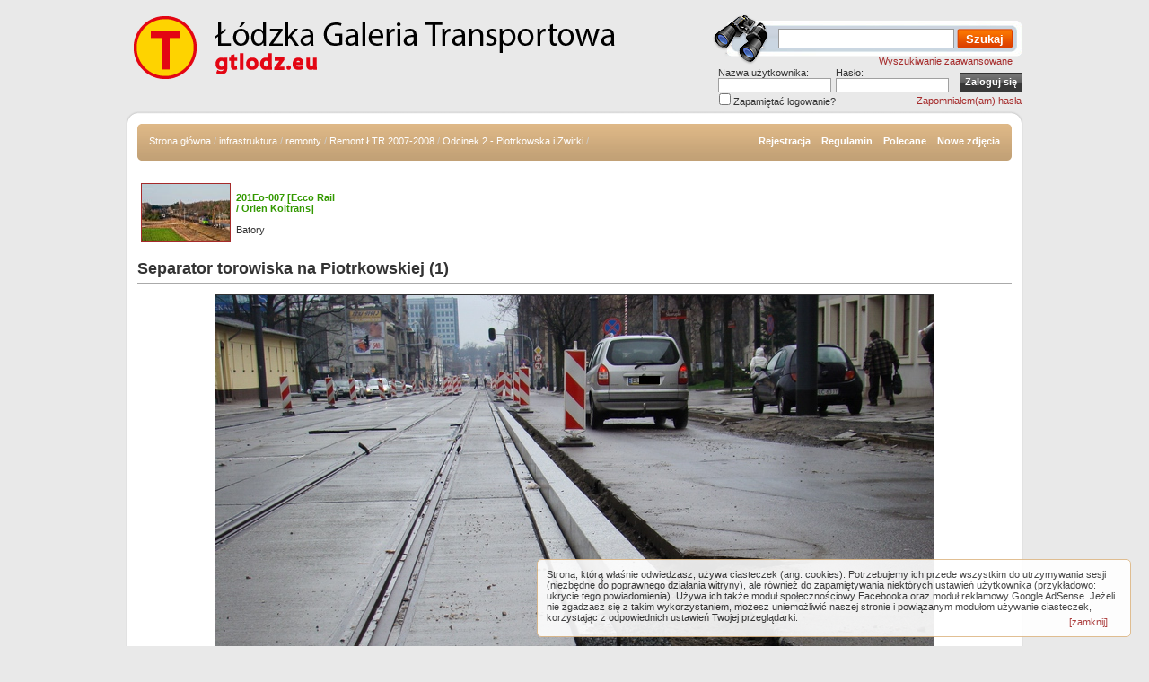

--- FILE ---
content_type: text/html;charset=utf-8
request_url: https://gtlodz.eu/img-separator_torowiska_na_piotrkowskiej_1,11359.html
body_size: 4824
content:
<!DOCTYPE HTML>
<html lang="pl">
<head>
<title>Separator torowiska na Piotrkowskiej (1) - Łódzka Galeria Transportowa - GTLodz.eu</title>
<meta http-equiv="content-type" content="text/html; charset=utf-8" />
<meta http-equiv="content-language" content="pl" />
<meta name="description" content="17.03.2008 - idę sobie spokojnie środkiem Piotrkowskiej aż tu nagle natrafiam na takie coś. Krawężnik trochę wystaje ponad jezdnie. Może środkiem rzekę puszczą i w ten spos&oacute;b jej koryto tworzą ;);
Data: 17 marca 2008;
Pojazdy: (brak oznaczonych pojazdów)" />

<meta name="keywords" content="gtlodz, galeria, Łódź, tramwaj, autobus, autobusy, tramwaje, kolej, pociąg, pociągi, lokomotywa, Piotrkowska, Katedra, separator, remont, ŁTR" />
<meta name="robots" content="all" />
<meta name="revisit-after" content="30 days" />
<meta name="Identifier-URL" content="http://gtlodz.eu/index.php" />
<meta property="og:image" content="http://gtlodz.eu/data/media/130/DSC01437.JPG"/><link rel="search" href="./templates/transport2/opensearch.xml" 
      type="application/opensearchdescription+xml" 
      title="gtlodz.eu" />
<link href="./templates/transport2/style_brown.css?201804201048" rel="stylesheet" type="text/css" />
<link href="./templates/transport2/style_blue.css" media="screen" rel="alternate stylesheet" type="text/css" title="motyw-niebieski" />
<link href="./templates/transport2/style_green.css" media="screen" rel="alternate stylesheet" type="text/css" title="motyw-zielony" />
<link href="./templates/transport2/style_red.css" media="screen" rel="alternate stylesheet" type="text/css" title="motyw-czerwony" />
<script async src="https://pagead2.googlesyndication.com/pagead/js/adsbygoogle.js?client=ca-pub-6048670135609311"
     crossorigin="anonymous"></script>
<!--
**********************************************
* Style Sheet Switcher v1.1- &#169; Dynamic Drive DHTML code library (www.dynamicdrive.com)
* This notice MUST stay intact for legal use
* Visit Dynamic Drive at http://www.dynamicdrive.com/ for this script and 100s more
**********************************************
-->
<script src="./templates/transport2/styleswitch.js" type="text/javascript">
</script>
<script src="./templates/transport2/utils.js?201511080834" type="text/javascript">
</script>
<!-- (C) 2004 stat.pl - ver 1.0 / 11 --><script type="text/javascript"><!--document.writeln('<'+'scr'+'ipt type="text/javascript" src="https://home.hit.stat24.com/_'+(new Date()).getTime()+'/script.js?id=pyNAh.dbz_hPsHrMKotxDGaG.qfZBMe3XjCJlZm2Isv.d7"></'+'scr'+'ipt>');//--></script> 
</head>
<body onload="init()">
<div id="header">
	<!--<a style="background: none;" href="./">
		<img id="deko_lampki" title="użyto pracy www.obsidiandawn.com" alt="" src="./templates/transport2/images/lampki_rato.png">
	</a>-->
	<div id="logo"><a href="/"><img src="./templates/transport2/images/logo_20180409.png" alt="Logo Łódzka Galeria Transportowa - GTLodz.eu" style="width: 650px; height: 86px;" /></a></div>
	<div id="po_prawo_od_logo">
		<div id="search_box">
			<form method="post" action="./search.html"><div style="display: none;"><input type="hidden" name="__csrf" value="f76bb9c6d8ac381cc14a3a65a9aee3a6" /></div>
				<div><input type="text" name="search_keywords" size="15" id="search_input" />
				<input type="submit" value="Szukaj" id="button_search" name="submit" /></div>
			</form><br />
			<a href="./search.html" style="position: relative; top: 17px; left: -12px;">Wyszukiwanie zaawansowane</a>
		</div>
		<div id="user_box">
			<div style="margin-top: -13px; padding-left: 10px;">
      <form action="./login.php" method="post"><div style="display: none;"><input type="hidden" name="__csrf" value="f76bb9c6d8ac381cc14a3a65a9aee3a6" /></div>
        <table cellspacing="0" cellpadding="0" id="logintable">
          <tr>
            <td>
              Nazwa użytkownika:            </td>
            <td>
              Hasło:            </td>
			<td rowspan="2" style="vertical-align: bottom; text-align: center;"><input type="submit" value="Zaloguj się"
        class="button" /></td>
          </tr>
          <tr>
            <td>
              <input type="text" name="user_name" class="logininput" />
            </td>
            <td>
              <input type="password" name="user_password" class="logininput" />
            </td>
          </tr>
		  <tr>
			<td colspan="3">
				<table style="margin: 0; padding: 0; width: 100%; height: 10px">
					<tr>
						<td><input type="checkbox" name="auto_login" value="1" style="vertical-align: baseline; margin-top: -1px; margin-left: -1px;" />Zapamiętać logowanie?</td>
						<td style="text-align: right;"><a href="./member-lostpassword.html">Zapomniałem(am) hasła</a></td>
					</tr>
				</table>
			</td>			
		  </tr>
        </table>
      </form>
</div><!-- &raquo; <a href="./register.php">Rejestracja</a></td> -->		</div>
	</div>
	<br style="clear: both;" />
</div>
<!--	<tr>
		<td></td>
	</tr> -->
<div id="content_top"></div>
<div class="content_middle">

<div class="padding_div">
	<div id="navbar"><div>
		<span class="clickstream elipsa"><a href="./" class="clickstream">Strona główna</a>&nbsp;/&nbsp;<a href="./cat-infrastruktura,55.html" class="clickstream">infrastruktura</a>&nbsp;/&nbsp;<a href="./cat-remonty,20.html" class="clickstream">remonty</a>&nbsp;/&nbsp;<a href="./cat-remont_ltr_2007-2008,128.html" class="clickstream">Remont ŁTR 2007-2008</a>&nbsp;/&nbsp;<a href="./cat-odcinek_2_piotrkowska_i_zwirki,130.html" class="clickstream">Odcinek 2 - Piotrkowska i Żwirki</a>&nbsp;/&nbsp;Separator torowiska na Piotrkowskiej (1)</span>
		        
		<a href="./register.php">Rejestracja</a>&nbsp;&nbsp;&nbsp;
		
        <a href="./rules.php">Regulamin</a>&nbsp;&nbsp;&nbsp;
        <!---->
        <!--<a href="./top.php">Najpopularniejsze zdjęcia</a>&nbsp;&nbsp;&nbsp;&nbsp;&nbsp;-->
        <a href="./best.html">Polecane</a>&nbsp;&nbsp;&nbsp;
		<a href="./search.html?search_new_images=1">Nowe zdjęcia</a>
			</div></div>
	<div class="inside_frame" style="margin-top: 10px;height:95px;">
		<div style="float: left; width: 224px; height: 95px; margin: 0; padding: 0;">
		<table style="border: none; margin: 0; padding: 0; width: 224px;" cellpadding="2"><tr><td style="width: 100px;height: 90px;">
<!-- START WIDGET LOSOWY -->
<a href="./img-201eo-007_ecco_rail_orlen_koltrans,35483.html"><img src="./data/thumbnails/220/201Eo-007_21-03-2014.jpg" style="border: 1px solid; width: 98px; height: 64px;" alt="201Eo-007 [Ecco Rail / Orlen Koltrans]" title="201Eo-007 [Ecco Rail / Orlen Koltrans]" /></a></td><td><!-- NAZWA -->
<strong><span class="image_good">201Eo-007 [Ecco Rail / Orlen Koltrans]</span></strong>
<!-- KONIEC WIDGET -->
<br />
<br />Batory</td>
</tr></table>		</div>
		<div style="float: right; text-align: center; width: 750px; margin: 0; padding: 0; ">
		</div>
		<br style="clear: both;" />
</div>
    <!--HEADER-->
<div id="imgTitle">Separator torowiska na Piotrkowskiej (1)</div>
<hr />


</div></div>

<div id="imageContainer" class="content_middle"> 
<div class="padding_div">
	<!-- Template file for JPG Files -->

<img src="./data/media/130/DSC01437.JPG?1724448514" style="border: 1px solid; width: 800px; height: 600px" alt="Separator torowiska na Piotrkowskiej (1)" id="gallery_image" /><br />

    
</div></div>

<div id="imageLinks" class="content_middle">
<div class="padding_div"> 
	<b>Zdjęcie jest własnością autora: <a href="./member-showprofile,16.html">szauter</a> i nie może być wykorzystywane bez jego zgody!</b><br />
			<br />
	<img src="./templates/transport2/images_polish/lightbox_off.gif" style="border:none;" alt="album" /><!--&nbsp;&nbsp;<img src="./templates/transport2/images/postcard_off.gif" style="border: none;" alt="postcard_off" />&nbsp;&nbsp;&nbsp;&nbsp;&nbsp;&nbsp;&nbsp;&nbsp;<img src="./templates/transport2/images/download_off.gif" style="border: none;" alt="dwnld_off" />&nbsp;&nbsp;<img src="./templates/transport2/images/download_zip_off.gif" style="border: none;" alt="dwnldzip_off" />-->
	<br /><br />
	<div id="prevImage" class="elipsa">
				
		Poprzednie zdjęcie:<br />
		<a href="./img-separator_torowiska_na_piotrkowskiej_2,11360.html">Separator torowiska na Piotrkowskiej (2)</a>
		<!-- <br /><br /><a href="./img-separator_torowiska_na_piotrkowskiej_2,11360.html"><img src="./data/thumbnails/130/DSC01438.JPG"></a> -->
			</div>
     
	<div id="nextImage" class="elipsa">
				
		Następne zdjęcie:<br />
		<a href="./img-autostrada_srodmiejska_odcinek_i_pl_reymonta_czerwona,11262.html">Autostrada Śródmiejska odcinek I pl. Reymonta - Czerwona</a>
		<!-- <br /><br /><a href="./img-autostrada_srodmiejska_odcinek_i_pl_reymonta_czerwona,11262.html"><img src="./data/thumbnails/130/DSC01370-1.JPG"></a> -->
			</div>
	<br style="clear: both;" />

</div></div>

<div class="content_middle"> 
<div class="padding_div">

<div class="inside_frame">
	<h1 class="frame_header elipsa">Separator torowiska na Piotrkowskiej (1)</h1>
	<div>
	    <table class="imageinfo" cellspacing="0" cellpadding="0">
			<tr>
				<td class="row1 imageinfo_titles">Opis:</td>
				<td class="row1">17.03.2008 - idę sobie spokojnie środkiem Piotrkowskiej aż tu nagle natrafiam na takie coś. Krawężnik trochę wystaje ponad jezdnie. Może środkiem rzekę puszczą i w ten sposób jej koryto tworzą ;)</td>
			</tr>
			<tr>
				<td class="row2 imageinfo_titles">Autor zdjęcia:</td>
				<td class="row2"><a href="./member-showprofile,16.html">szauter</a></td>
			</tr>
			<tr>
				<td class="row1 imageinfo_titles">Słowa kluczowe:</td>
				<td class="row1"><a href="./keyword-Piotrkowska">Piotrkowska</a>, <a href="./keyword-Katedra">Katedra</a>, <a href="./keyword-separator">separator</a>, <a href="./keyword-remont">remont</a>, <a href="./keyword-%C5%81TR">ŁTR</a></td>
			</tr>
            <tr>
				<td class="row2 imageinfo_titles">Pojazdy na zdjęciu:</td>
				<td class="row2">(brak oznaczonych pojazdów)</td>
			</tr>
			<tr>
				<td class="row1 imageinfo_titles">Kategoria:</td>
				<td class="row1"><a href="./cat-odcinek_2_piotrkowska_i_zwirki,130.html">Odcinek 2 - Piotrkowska i Żwirki</a></td>
			</tr>
			<tr>
				<td class="row2 imageinfo_titles">Data:</td>
				<td class="row2">18.03.2008 21:08</td>
			</tr>
			<tr>
				<td class="row1 imageinfo_titles">Wyświetleń:</td>
				<td class="row1">4073</td>
			</tr>
			<tr>
				<td class="row2 imageinfo_titles">Data wykonania zdjęcia:</td>
				<td class="row2"><a href="search.html?ts=1205712003">17 marca 2008</a></td>
			</tr>
			                        			<tr>
                <td class="row1 imageinfo_titles">Rozmiar pliku:</td>
				<td class="row1">293.3&nbsp;KB</td>
			</tr>
            		</table>
	</div>
</div>

  
      
 
<div class="inside_frame">
	<h1 class="frame_header">EXIF:</h1>
	<div>
	    <table class="imageinfo" cellspacing="0" cellpadding="0">
			<tr> 

  <td class="row1 imageinfo_titles">Model:</td>

  <td class="row1">DSC-H7</td>

</tr><tr> 

  <td class="row2 imageinfo_titles">Producent:</td>

  <td class="row2">SONY</td>

</tr><tr> 

  <td class="row1 imageinfo_titles">Długość ogniskowej:</td>

  <td class="row1">11mm</td>

</tr><tr> 

  <td class="row2 imageinfo_titles">Wartość przysłony:</td>

  <td class="row2">f/4</td>

</tr><tr> 

  <td class="row1 imageinfo_titles">Czas ekspozycji:</td>

  <td class="row1">1/250 sek.</td>

</tr><tr> 

  <td class="row2 imageinfo_titles">Tryb naświetlania:</td>

  <td class="row2">Automatyczny</td>

</tr><tr> 

  <td class="row1 imageinfo_titles">Data utworzenia:</td>

  <td class="row1">17.03.2008 11:26:58</td>

</tr>		</table>
	</div>
</div>
 
<script type="text/javascript">
function getImgPath(img){
if (!document.images)
return;
image1=new Image()
image1.src=img
return image1.src
}

function skroty(e){
var evtobj=window.event? event : e;
var unicode=evtobj.charCode? evtobj.charCode : evtobj.keyCode;
var actualkey=String.fromCharCode(unicode);
//miniaturki
if (evtobj.altKey && evtobj.shiftKey && (actualkey=="M" || actualkey=="m"))
	prompt('Kod miniaturki do skopiowania','[url='+window.location.href.split('#')[0]+'][img]'+getImgPath(document.getElementById('gallery_image').src).replace('media','thumbnails')+'[/img][/url]');
}
document.onkeydown=skroty;
</script>
 
 

<!--FOOTER-->
</div></div>
<div id="content_bottom"></div>
<div id="fb-root"></div>
<script>(function(d, s, id) {
  var js, fjs = d.getElementsByTagName(s)[0];
  if (d.getElementById(id)) return;
  js = d.createElement(s); js.id = id;
  js.src = "//connect.facebook.net/pl_PL/all.js#xfbml=1";
  fjs.parentNode.insertBefore(js, fjs);
}(document, 'script', 'facebook-jssdk'));</script>
<div id="footer"><br />
<fb:like-box href="https://www.facebook.com/gtlodz" width="900" show_faces="true" stream="false" header="false"></fb:like-box>
<br /><br />
      <a href="/img-separator_torowiska_na_piotrkowskiej_1,11359.html?zmien">Przełącz na mobilną wersję tej strony</a><br /><br />
	&nbsp;&copy; 2026 Ukalo &amp; Pewusoft. Oparte na <strong>4images</strong> 1.10 Copyright &copy; 2002-2026 <a href="http://www.4homepages.de" onclick="window.open(this.href); return false;">4homepages.de</a> i&nbsp;<a title="free 4images themes" href="http://www.themza.com/" onclick="window.open(this.href); return false;">ThemZa</a><br />
  Strona zawiera poprawny <a href="http://validator.w3.org/check?uri=referer">XHTML</a>.</div>
<script type="text/javascript">
<!--
	if (getCookie('4images_cookiebullshit') != '1')
		document.write('<div class="cookies-bullshit">Strona, którą właśnie odwiedzasz, używa ciasteczek (ang. cookies). Potrzebujemy ich przede wszystkim do utrzymywania sesji (niezbędne do poprawnego działania witryny), ale również do zapamiętywania niektórych ustawień użytkownika (przykładowo: ukrycie tego powiadomienia). Używa ich także moduł społecznościowy Facebooka oraz moduł reklamowy Google AdSense. Jeżeli nie zgadzasz się z takim wykorzystaniem, możesz uniemożliwić naszej stronie i powiązanym modułom używanie ciasteczek, korzystając z odpowiednich ustawień Twojej przeglądarki.<a href="#" onclick="setCookie(\'4images_cookiebullshit\', \'1\', 31); this.parentNode.style.display=\'none\'; return false;" class="close">[zamknij]</a> </div>');
	else
		setCookie('4images_cookiebullshit', '1', 31);
-->
</script>
</body>
</html>

--- FILE ---
content_type: text/html; charset=utf-8
request_url: https://www.google.com/recaptcha/api2/aframe
body_size: 267
content:
<!DOCTYPE HTML><html><head><meta http-equiv="content-type" content="text/html; charset=UTF-8"></head><body><script nonce="7S1TPI0koZuMqqIOu77SEQ">/** Anti-fraud and anti-abuse applications only. See google.com/recaptcha */ try{var clients={'sodar':'https://pagead2.googlesyndication.com/pagead/sodar?'};window.addEventListener("message",function(a){try{if(a.source===window.parent){var b=JSON.parse(a.data);var c=clients[b['id']];if(c){var d=document.createElement('img');d.src=c+b['params']+'&rc='+(localStorage.getItem("rc::a")?sessionStorage.getItem("rc::b"):"");window.document.body.appendChild(d);sessionStorage.setItem("rc::e",parseInt(sessionStorage.getItem("rc::e")||0)+1);localStorage.setItem("rc::h",'1769018780433');}}}catch(b){}});window.parent.postMessage("_grecaptcha_ready", "*");}catch(b){}</script></body></html>